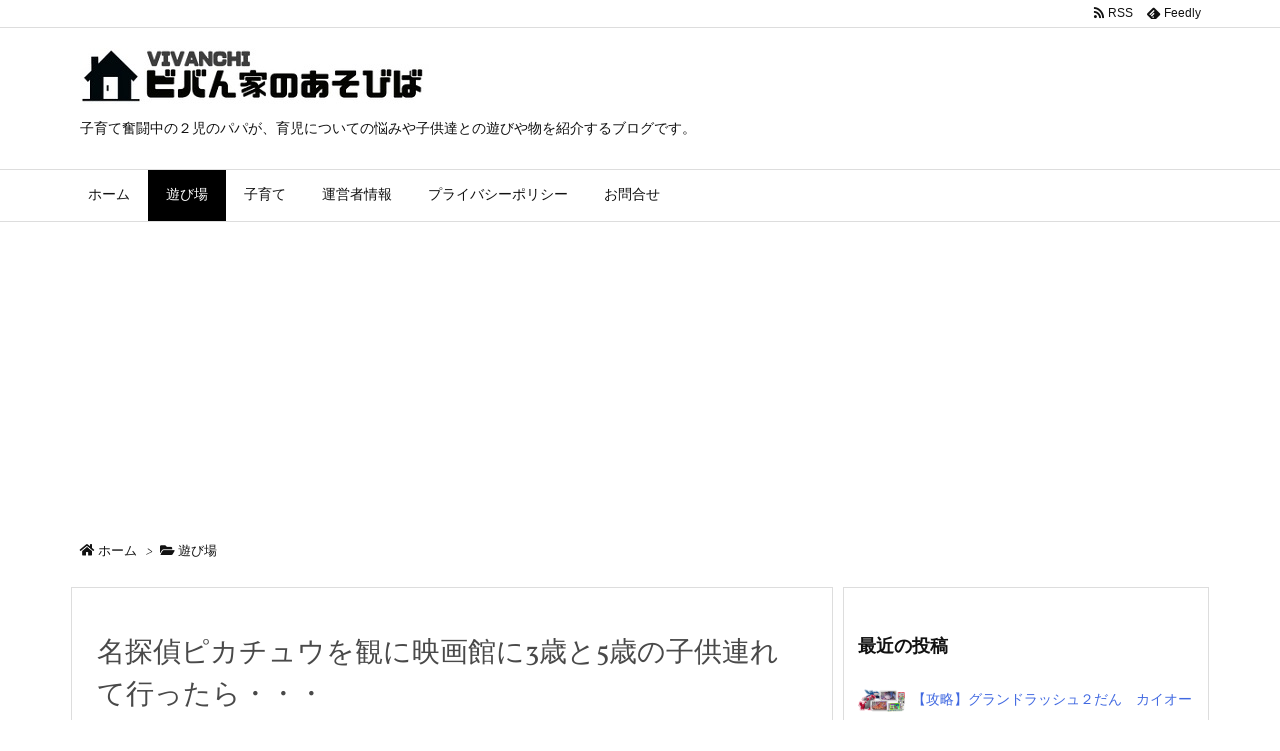

--- FILE ---
content_type: text/html; charset=utf-8
request_url: https://www.google.com/recaptcha/api2/aframe
body_size: 267
content:
<!DOCTYPE HTML><html><head><meta http-equiv="content-type" content="text/html; charset=UTF-8"></head><body><script nonce="fZxzIcHO6CMwg7iZufdj3w">/** Anti-fraud and anti-abuse applications only. See google.com/recaptcha */ try{var clients={'sodar':'https://pagead2.googlesyndication.com/pagead/sodar?'};window.addEventListener("message",function(a){try{if(a.source===window.parent){var b=JSON.parse(a.data);var c=clients[b['id']];if(c){var d=document.createElement('img');d.src=c+b['params']+'&rc='+(localStorage.getItem("rc::a")?sessionStorage.getItem("rc::b"):"");window.document.body.appendChild(d);sessionStorage.setItem("rc::e",parseInt(sessionStorage.getItem("rc::e")||0)+1);localStorage.setItem("rc::h",'1769586190266');}}}catch(b){}});window.parent.postMessage("_grecaptcha_ready", "*");}catch(b){}</script></body></html>

--- FILE ---
content_type: application/javascript
request_url: https://treviva7.com/wp-content/themes/luxeritas/js/luxe.async.min.js?v=1559660136
body_size: 169
content:
(function(d){var n=d.createElement('link');n.async=true;n.defer=true;n.rel='stylesheet';n.href='//treviva7.com/wp-content/themes/luxeritas/style.async.min.css?v=1559660135';if(d.getElementsByTagName('head')[0]!==null){d.getElementsByTagName('head')[0].appendChild(n);}})(document);